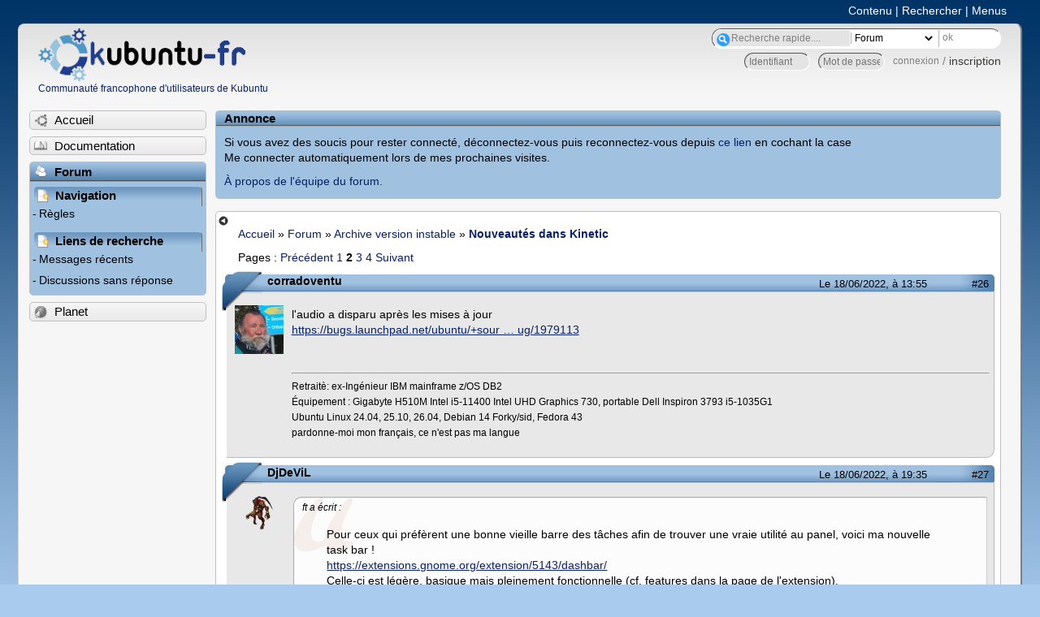

--- FILE ---
content_type: text/html; charset=utf-8
request_url: https://forum.kubuntu-fr.org/viewtopic.php?pid=22570662
body_size: 47732
content:

<!DOCTYPE html PUBLIC "-//W3C//DTD XHTML 1.0 Strict//EN" "http://www.w3.org/TR/xhtml1/DTD/xhtml1-strict.dtd">
<html xmlns="http://www.w3.org/1999/xhtml" xml:lang="fr" lang="fr" dir="ltr">
<head>
<meta http-equiv="Content-Type" content="text/html; charset=utf-8" />
<!---->
<title>Nouveautés dans Kinetic (Page 2) / Archive version instable / Forum Kubuntu-fr.org</title>
      
    <link rel="shortcut icon" href="//www-static.ubuntu-fr.org/theme2010/images/commun/kubuntu/icone.png"/>
      <meta name="GOOGLEBOT" content="NOINDEX, NOFOLLOW" />
    <link rel="stylesheet" media="screen" type="text/css" title="Design Ubuntu" href="//www-static.ubuntu-fr.org/theme2010/css/forum.css" />
    <link rel="stylesheet" media="screen" type="text/css" title="Design Ubuntu" href="//www-static.ubuntu-fr.org/theme2010/css/forum-kubuntu.css" />





<link rel="stylesheet" type="text/css" href="style/Ubuntu.css" />
    <script type="text/javascript" src="//www-static.ubuntu-fr.org/theme2010/js/common.js"></script> 
    <script type="text/javascript">
    var menu_hidden=0;
    </script>
    <script type="text/javascript" src="//www-static.ubuntu-fr.org/theme2010/js/menu.js"></script>
  
<!--[if lte IE 6]><script type="text/javascript" src="style/imports/minmax.js"></script><![endif]-->
<link rel="canonical" href="viewtopic.php?id=2071606&amp;p=2" title="Page 2" />
<link rel="prev" href="viewtopic.php?id=2071606" title="Page 1" />
<link rel="next" href="viewtopic.php?id=2071606&amp;p=3" title="Page 3" />
</head>

<body>
  <div id="accessibar">
    <a href="#main" tabindex="1">Contenu</a> | <a href="#qsearch__in" tabindex="2">Rechercher</a> | <a href="#navigation" tabindex="3">Menus</a>
  </div>
  <div id="punviewtopic">
    <div id="page">

      <div id="header">
        <div id="logo">
          <h1>Ubuntu-fr</h1>
          <a href="http://www.ubuntu-fr.org" title="Accueil">Communauté francophone d'utilisateurs de Kubuntu</a>
        </div>

        <form action="search_ubuntufr.php" id="search">
          <fieldset>
            <input type="text" value="Recherche rapide...." id="qsearch__in" accesskey="f" name="q" title="[F]" size="34" />
            <select name="tsearch">
              <option value="wiki">Documentation</option>
              <option  value="forum" selected="selected">Forum</option>
              <option  value="planet" >Planet</option>
            </select>
            <input type="submit" value="ok" class="button" title="Chercher" />
          </fieldset>
        </form>

        <div id="brdwelcome" class="inbox">
			<form action="login.php?action=in" accept-charset="utf-8" id="login_top" method="post"><fieldset>
  <input type="hidden" name="form_sent" value="1" />
<input type="hidden" name="redirect_url" value="//forum.kubuntu-fr.org/viewtopic.php?pid=22570662" />
<input type="text" placeholder="Identifiant" required="required" title="Entrez votre identifiant" name="req_username" size="9" /><input type="password" placeholder="Mot de passe" required="required" title="Entrez votre mot de passe" name="req_password" size="9" /><input type="submit" value="connexion" id="connect" /> / <a href="register.php">inscription</a></fieldset></form>
			<div class="clearer"></div>
		</div>
 
        <div class="clearer"></div>
      </div>

      <div id="navigation">
        <ul>
          <li class="menu"><a id="menu-accueil" class="title" href="http://www.kubuntu-fr.org"><span>Accueil</span></a></li>
          <li class="menu"><a id="menu-doc" class="title" href="http://doc.kubuntu-fr.org" title="Documentation Ubuntu francophone"><span>Documentation</span></a></li>
          <li class="menu" id="active" >
            <a id="menu-forum" class="title" href="index.php" title="Index du forum"><span>Forum</span></a>
            <ul>
              <li class="cat">
                <h2>Navigation</h2>
                <div class="inbox">
			<ul>
				<li id="navrules"><a href="misc.php?action=rules" title="Charte du Forum Ubuntu-fr">Règles</a></li>
				<li id="navregister"><a href="register.php">Inscription</a></li>
				<li id="navlogin"><a href="login.php">Identification</a></li>
			</ul>
		</div>
              </li>
              
		<li class="cat"><h2>Liens de recherche</h2>
		<div id="brdmenu" class="inbox">
			<ul>
				<li><a href="search.php?action=show_24h" title="300 dernières discussions actives">Messages récents</a></li>
				<li><a href="search.php?action=show_unanswered" title="300 dernières discussions sans réponse">Discussions sans réponse</a></li>
			</ul>
		</div></li>
	
            </ul>
          </li>
          <li class="menu"><a id="menu-planet" class="title" href="http://planet.kubuntu-fr.org"><span>Planet</span></a></li>
        </ul>
        <div class="clearer"></div>
      </div>
    
      <div id="wrapper">
        <div id="announce" class="block">
	<div class="hd"><h2><span>Annonce</span></h2></div>
	<div class="box">
		<div id="announce-block" class="inbox">
			<div class="usercontent"><!--p><b>La documentation est malheureusement en panne au 1er janvier 2026.</b><br><b style="color:red;">Elle reste cependant accessible sur le miroir <a href="https://doc.xunga.org/">doc.xunga.org</a></b> (en lecture seule).</p-->
<p>Si vous avez des soucis pour rester connecté, déconnectez-vous puis reconnectez-vous depuis <a href='https://forum.ubuntu-fr.org/login.php'>ce lien</a> en cochant la case <br/>Me connecter automatiquement lors de mes prochaines visites.</p><p><a href='https://doc.ubuntu-fr.org/groupes/ubuntu-fr-forum'>À propos de l'équipe du forum.</a></p></div>
		</div>
	</div>
</div>
        <div id="main">
          <div id="hidemenu" title="Masquer le menu"></div><!--
	<div id="hidemenu"><a accesskey="z" title="Masquer le menu - AccessKey Z" href="javascript:switchMenuVisible()"><span>&nbsp;</span></a></div>-->
          <div class="linkst">
	<div class="inbox crumbsplus">
		<ul class="crumbs">
				<li><a href="http://www.ubuntu-fr.org" name="Accueil">Accueil</a></li>
				<li><span>»&#160;</span><a href="index.php">Forum</a></li>
				<li><span>»&#160;</span><a href="viewforum.php?id=4">Archive version instable</a></li>
				<li><span>»&#160;</span><strong><a href="viewtopic.php?id=2071606">Nouveautés dans Kinetic</a></strong></li>
		</ul>
		<div class="pagepost">
			<p class="pagelink conl"><span class="pages-label">Pages&#160;: </span><a rel="prev" class="item1" href="viewtopic.php?id=2071606">Précédent</a> <a href="viewtopic.php?id=2071606">1</a> <strong>2</strong> <a href="viewtopic.php?id=2071606&amp;p=3">3</a> <a href="viewtopic.php?id=2071606&amp;p=4">4</a> <a rel="next" href="viewtopic.php?id=2071606&amp;p=3">Suivant</a></p>
		</div>
		<div class="clearer"></div>
	</div>
</div>

<div id="p22570662" class="blockpost rowodd blockpost1">
	<h2><span><span class="conr">#26</span> <a href="viewtopic.php?pid=22570662#p22570662">Le 18/06/2022, à 13:55</a></span></h2>
	<div class="box">
		<div class="inbox">
			<div class="postbody">
				<div class="postleft">
					<dl>
						<dt><strong>corradoventu</strong></dt>
												<dd class="postavatar"><img src="http://forum.kubuntu-fr.org/img/avatars/1688059.jpg?m=1510431378" width="60" height="60" alt="" /></dd>
					</dl>
				</div>
				<div class="postright">
					<h3>Re&#160;: Nouveautés dans Kinetic</h3>
					<div class="postmsg">
						<p>l&#039;audio a disparu après les mises à jour<br /><a href="https://bugs.launchpad.net/ubuntu/+source/pipewire/+bug/1979113" rel="nofollow">https://bugs.launchpad.net/ubuntu/+sour … ug/1979113</a></p>
					</div>
					<div class="postsignature postmsg"><hr /><p>Retraitè: ex-Ingénieur IBM mainframe z/OS DB2<br />Équipement : Gigabyte H510M Intel i5-11400 Intel UHD Graphics 730, portable Dell Inspiron 3793 i5-1035G1<br />Ubuntu Linux 24.04, 25.10, 26.04, Debian 14 Forky/sid, Fedora 43<br />pardonne-moi mon français, ce n&#039;est pas ma langue</p></div>
				</div>
			</div>
		</div>
		<div class="inbox">
			<div class="postfoot clearb">
				<div class="postfootleft"><p><span>Hors ligne</span></p></div>
			</div>
		</div>
	</div>
</div>

<div id="p22570729" class="blockpost roweven">
	<h2><span><span class="conr">#27</span> <a href="viewtopic.php?pid=22570729#p22570729">Le 18/06/2022, à 19:35</a></span></h2>
	<div class="box">
		<div class="inbox">
			<div class="postbody">
				<div class="postleft">
					<dl>
						<dt><strong>DjDeViL</strong></dt>
												<dd class="postavatar"><img src="http://forum.kubuntu-fr.org/img/avatars/138507.png?m=1491922390" width="60" height="45" alt="" /></dd>
					</dl>
				</div>
				<div class="postright">
					<h3>Re&#160;: Nouveautés dans Kinetic</h3>
					<div class="postmsg">
						<div class="quotebox"><cite>ft a écrit&#160;:</cite><blockquote><div><p>Pour ceux qui préfèrent une bonne vieille barre des tâches afin de trouver une vraie utilité au panel, voici ma nouvelle task bar !<br /><a href="https://extensions.gnome.org/extension/5143/dashbar/" rel="nofollow">https://extensions.gnome.org/extension/5143/dashbar/</a><br />Celle-ci est légère, basique mais pleinement fonctionnelle (cf. features dans la page de l&#039;extension).</p><p>Elle est conçue comme une copie du dash dans la barre supérieure, elle ne recrée pas tout et reste globalement fidèle au design du dash.</p></div></blockquote></div><p>Pas mal du tout faudra que je teste sur mon 13.3&quot; peut-on se passer de dash to dock <img src="http://forum.kubuntu-fr.org/img/smilies/big_smile.png" width="15" height="15" alt="big_smile" /> ?</p>
					</div>
				</div>
			</div>
		</div>
		<div class="inbox">
			<div class="postfoot clearb">
				<div class="postfootleft"><p><span>Hors ligne</span></p></div>
			</div>
		</div>
	</div>
</div>

<div id="p22571670" class="blockpost rowodd">
	<h2><span><span class="conr">#28</span> <a href="viewtopic.php?pid=22571670#p22571670">Le 22/06/2022, à 07:37</a></span></h2>
	<div class="box">
		<div class="inbox">
			<div class="postbody">
				<div class="postleft">
					<dl>
						<dt><strong>Compte supprimé</strong></dt>
											</dl>
				</div>
				<div class="postright">
					<h3>Re&#160;: Nouveautés dans Kinetic</h3>
					<div class="postmsg">
						<p>Franchement je m&#039;en sers depuis sa finalisation et elle marche nickel.<br />Je tourne sous moniteur avec souris (sans gestures, donc) ou sous un 14&quot;.</p><p>Je venais juste de réaliser que ça fait longtemps que je n&#039;ai pas utilisé l&#039;overview. Normalement on n&#039;a plus besoin du dash, toutes les fonctions sont implémentées.<br />Il manque juste éventuellement un label au survol, mais perso je sais reconnaître mes applis avec leur icône.&#160; ;-)</p><p>Elle tient sur 400 lignes de code contre une bonne dizaine de milliers pour dash to dock/panel. T&#039;as pas la même configurabilité mais ce n&#039;est pas le but.<br />Le principe : je lis les éléments du dash et les fous dans le panel, je ne recrée pas tout.</p>
						<p class="postedit"><em>Dernière modification par Compte supprimé (Le 22/06/2022, à 07:38)</em></p>
					</div>
				</div>
			</div>
		</div>
		<div class="inbox">
			<div class="postfoot clearb">
				<div class="postfootleft"></div>
			</div>
		</div>
	</div>
</div>

<div id="p22572873" class="blockpost roweven">
	<h2><span><span class="conr">#29</span> <a href="viewtopic.php?pid=22572873#p22572873">Le 26/06/2022, à 09:03</a></span></h2>
	<div class="box">
		<div class="inbox">
			<div class="postbody">
				<div class="postleft">
					<dl>
						<dt><strong>Valeryan_24</strong></dt>
												<dd class="postavatar"><img src="http://forum.kubuntu-fr.org/img/avatars/26489.png?m=1310129726" width="60" height="60" alt="" /></dd>
					</dl>
				</div>
				<div class="postright">
					<h3>Re&#160;: Nouveautés dans Kinetic</h3>
					<div class="postmsg">
						<p>Ça y est, mise à jour vers Kinetic faite ! Tout s&#039;est bien passé, à une exception : <strong>je n&#039;ai plus aucun son !</strong></p><p>Pourtant, il est bien activé dans les paramètres - ceux-ci détectent correctement quand une appli l&#039;utilisant est lancée, j&#039;ai toujours les mêmes enceintes.</p><p>Quelque chose a changé dans la gestion de l&#039;audio depuis Jammy ?</p>
					</div>
				</div>
			</div>
		</div>
		<div class="inbox">
			<div class="postfoot clearb">
				<div class="postfootleft"><p><span>Hors ligne</span></p></div>
			</div>
		</div>
	</div>
</div>

<div id="p22572956" class="blockpost rowodd">
	<h2><span><span class="conr">#30</span> <a href="viewtopic.php?pid=22572956#p22572956">Le 26/06/2022, à 15:27</a></span></h2>
	<div class="box">
		<div class="inbox">
			<div class="postbody">
				<div class="postleft">
					<dl>
						<dt><strong>frenchy82</strong></dt>
											</dl>
				</div>
				<div class="postright">
					<h3>Re&#160;: Nouveautés dans Kinetic</h3>
					<div class="postmsg">
						<p><a href="https://www.omgubuntu.co.uk/2022/05/ubuntu-22-10-makes-pipewire-default" rel="nofollow">Surement lié à cette évolution dans la gestion du son </a></p>
					</div>
				</div>
			</div>
		</div>
		<div class="inbox">
			<div class="postfoot clearb">
				<div class="postfootleft"><p><span>Hors ligne</span></p></div>
			</div>
		</div>
	</div>
</div>

<div id="p22573012" class="blockpost roweven">
	<h2><span><span class="conr">#31</span> <a href="viewtopic.php?pid=22573012#p22573012">Le 26/06/2022, à 20:54</a></span></h2>
	<div class="box">
		<div class="inbox">
			<div class="postbody">
				<div class="postleft">
					<dl>
						<dt><strong>Valeryan_24</strong></dt>
												<dd class="postavatar"><img src="http://forum.kubuntu-fr.org/img/avatars/26489.png?m=1310129726" width="60" height="60" alt="" /></dd>
					</dl>
				</div>
				<div class="postright">
					<h3>Re&#160;: Nouveautés dans Kinetic</h3>
					<div class="postmsg">
						<p>Oui, merci - il me semblait avoir lu une news à ce sujet en effet !</p><p>Bug connu : <a href="https://bugs.launchpad.net/ubuntu/+source/pipewire/+bug/1979113" rel="nofollow">https://bugs.launchpad.net/ubuntu/+sour … ug/1979113</a></p><p>Résolu en installant wireplumber</p>
					</div>
				</div>
			</div>
		</div>
		<div class="inbox">
			<div class="postfoot clearb">
				<div class="postfootleft"><p><span>Hors ligne</span></p></div>
			</div>
		</div>
	</div>
</div>

<div id="p22573774" class="blockpost rowodd">
	<h2><span><span class="conr">#32</span> <a href="viewtopic.php?pid=22573774#p22573774">Le 29/06/2022, à 18:32</a></span></h2>
	<div class="box">
		<div class="inbox">
			<div class="postbody">
				<div class="postleft">
					<dl>
						<dt><strong>lynn</strong></dt>
												<dd class="postavatar"><img src="http://forum.kubuntu-fr.org/img/avatars/115370.png?m=1570874006" width="60" height="56" alt="" /></dd>
					</dl>
				</div>
				<div class="postright">
					<h3>Re&#160;: Nouveautés dans Kinetic</h3>
					<div class="postmsg">
						<p>On a perdu l&#039;entrée <strong>Paramètres</strong> dans le menu... La commande </p><div class="codebox"><pre><code>gnome-control-center</code></pre></div><p> fonctionne toujours dans le terminal ou en la passant via <strong>Alt+F2</strong>.</p>
					</div>
					<div class="postsignature postmsg"><hr /><p>«C&#039;est pas parce qu&#039;ils sont nombreux à avoir tort qu&#039;ils ont raison!»</p><p>Coluche</p></div>
				</div>
			</div>
		</div>
		<div class="inbox">
			<div class="postfoot clearb">
				<div class="postfootleft"><p><span>Hors ligne</span></p></div>
			</div>
		</div>
	</div>
</div>

<div id="p22574298" class="blockpost roweven">
	<h2><span><span class="conr">#33</span> <a href="viewtopic.php?pid=22574298#p22574298">Le 01/07/2022, à 14:15</a></span></h2>
	<div class="box">
		<div class="inbox">
			<div class="postbody">
				<div class="postleft">
					<dl>
						<dt><strong>corradoventu</strong></dt>
												<dd class="postavatar"><img src="http://forum.kubuntu-fr.org/img/avatars/1688059.jpg?m=1510431378" width="60" height="60" alt="" /></dd>
					</dl>
				</div>
				<div class="postright">
					<h3>Re&#160;: Nouveautés dans Kinetic</h3>
					<div class="postmsg">
						<p>nouveau bug sur synaptic: <a href="https://bugs.launchpad.net/ubuntu/+source/synaptic/+bug/1980489" rel="nofollow">https://bugs.launchpad.net/ubuntu/+sour … ug/1980489</a></p><p>Résolu synaptic (0.91.2)</p>
						<p class="postedit"><em>Dernière modification par corradoventu (Le 03/07/2022, à 15:06)</em></p>
					</div>
					<div class="postsignature postmsg"><hr /><p>Retraitè: ex-Ingénieur IBM mainframe z/OS DB2<br />Équipement : Gigabyte H510M Intel i5-11400 Intel UHD Graphics 730, portable Dell Inspiron 3793 i5-1035G1<br />Ubuntu Linux 24.04, 25.10, 26.04, Debian 14 Forky/sid, Fedora 43<br />pardonne-moi mon français, ce n&#039;est pas ma langue</p></div>
				</div>
			</div>
		</div>
		<div class="inbox">
			<div class="postfoot clearb">
				<div class="postfootleft"><p><span>Hors ligne</span></p></div>
			</div>
		</div>
	</div>
</div>

<div id="p22574784" class="blockpost rowodd">
	<h2><span><span class="conr">#34</span> <a href="viewtopic.php?pid=22574784#p22574784">Le 03/07/2022, à 15:56</a></span></h2>
	<div class="box">
		<div class="inbox">
			<div class="postbody">
				<div class="postleft">
					<dl>
						<dt><strong>Valeryan_24</strong></dt>
												<dd class="postavatar"><img src="http://forum.kubuntu-fr.org/img/avatars/26489.png?m=1310129726" width="60" height="60" alt="" /></dd>
					</dl>
				</div>
				<div class="postright">
					<h3>Re&#160;: Nouveautés dans Kinetic</h3>
					<div class="postmsg">
						<p>Dans la liste ci-dessous, à votre avis quels sont les snaps que je peux supprimer sans risque :</p><p>- car c&#039;est une ancienne version maintenant inutilisée<br />- qui sont disponibles et mis à jour en deb classique ?</p><div class="codebox"><pre><code>bare
canonical-livepatch
core
core18
core20
gnome-3-26-1604
gnome-3-28-1804
gnome-3-34-1804
gnome-3-38-2004
gtk-common-themes
gtk2-common-themes
pycharm-community
snap-store
snapd-desktop-integration</code></pre></div><p>Merci <img src="http://forum.kubuntu-fr.org/img/smilies/smile.png" width="15" height="15" alt="smile" /></p>
					</div>
				</div>
			</div>
		</div>
		<div class="inbox">
			<div class="postfoot clearb">
				<div class="postfootleft"><p><span>Hors ligne</span></p></div>
			</div>
		</div>
	</div>
</div>

<div id="p22576338" class="blockpost roweven">
	<h2><span><span class="conr">#35</span> <a href="viewtopic.php?pid=22576338#p22576338">Le 08/07/2022, à 16:48</a></span></h2>
	<div class="box">
		<div class="inbox">
			<div class="postbody">
				<div class="postleft">
					<dl>
						<dt><strong>corradoventu</strong></dt>
												<dd class="postavatar"><img src="http://forum.kubuntu-fr.org/img/avatars/1688059.jpg?m=1510431378" width="60" height="60" alt="" /></dd>
					</dl>
				</div>
				<div class="postright">
					<h3>Re&#160;: Nouveautés dans Kinetic</h3>
					<div class="postmsg">
						<p>Au lieu de snap-store il y a gnome-software, pycharm-community n&#039;existe qu&#039;en snap, les autres ne sont que support mais si vous les supprimez vous ne pourrez pas installer d&#039;autres snaps et même pycharm cesse de fonctionner.</p>
					</div>
					<div class="postsignature postmsg"><hr /><p>Retraitè: ex-Ingénieur IBM mainframe z/OS DB2<br />Équipement : Gigabyte H510M Intel i5-11400 Intel UHD Graphics 730, portable Dell Inspiron 3793 i5-1035G1<br />Ubuntu Linux 24.04, 25.10, 26.04, Debian 14 Forky/sid, Fedora 43<br />pardonne-moi mon français, ce n&#039;est pas ma langue</p></div>
				</div>
			</div>
		</div>
		<div class="inbox">
			<div class="postfoot clearb">
				<div class="postfootleft"><p><span>Hors ligne</span></p></div>
			</div>
		</div>
	</div>
</div>

<div id="p22576831" class="blockpost rowodd">
	<h2><span><span class="conr">#36</span> <a href="viewtopic.php?pid=22576831#p22576831">Le 10/07/2022, à 18:26</a></span></h2>
	<div class="box">
		<div class="inbox">
			<div class="postbody">
				<div class="postleft">
					<dl>
						<dt><strong>Valeryan_24</strong></dt>
												<dd class="postavatar"><img src="http://forum.kubuntu-fr.org/img/avatars/26489.png?m=1310129726" width="60" height="60" alt="" /></dd>
					</dl>
				</div>
				<div class="postright">
					<h3>Re&#160;: Nouveautés dans Kinetic</h3>
					<div class="postmsg">
						<p>OK merci, donc a priori aucune application à enlever.</p><p>Par contre y a--t-il des doublons / anciennes versions supprimables sans risque ?</p><p>Ex :<br />core<br />core18<br />gnome-3-26-1604<br />gnome-3-28-1804<br />gnome-3-34-1804<br />gtk-common-themes</p>
					</div>
				</div>
			</div>
		</div>
		<div class="inbox">
			<div class="postfoot clearb">
				<div class="postfootleft"><p><span>Hors ligne</span></p></div>
			</div>
		</div>
	</div>
</div>

<div id="p22576906" class="blockpost roweven">
	<h2><span><span class="conr">#37</span> <a href="viewtopic.php?pid=22576906#p22576906">Le 11/07/2022, à 07:35</a></span></h2>
	<div class="box">
		<div class="inbox">
			<div class="postbody">
				<div class="postleft">
					<dl>
						<dt><strong>FrancisFDZ</strong></dt>
												<dd class="postavatar"><img src="http://forum.kubuntu-fr.org/img/avatars/83836.jpg?m=1662056501" width="50" height="50" alt="" /></dd>
					</dl>
				</div>
				<div class="postright">
					<h3>Re&#160;: Nouveautés dans Kinetic</h3>
					<div class="postmsg">
						<p>J&#039;ai un &quot;rolling rhino&quot;, version &quot;rolling like&quot; de ubuntu, passé de jammy à kinetic par <em>mise à jour</em> (dépôts dev). J&#039;avais éradiqué et banni snap de la version jammy ; au passage à kinetic aucun paquet n&#039;a été installé en snap et tout tourne. Le &quot;bannissement&quot; de snap passant par un fichier &quot;preferences&quot;, cette disposition est prise en compte lors d&#039;une <em>mise à jour</em>, mais <em>pas lors d&#039;une mise à niveau via &quot;do-release-upgrade&quot;</em> qui n&#039;est pas nécessaire dans le cas de &quot;rolling rhino&quot;. Donc pas de snap et pas d&#039;ennui.<br />Je rappelle que debian tourne toujours sans snap, on peut y rajouter snap, mais contrairement à ubuntu cette installation de snap est facultative, pas imposée (notamment pour firefox).</p>
						<p class="postedit"><em>Dernière modification par FrancisFDZ (Le 12/07/2022, à 08:22)</em></p>
					</div>
					<div class="postsignature postmsg"><hr /><p>-- On peut avoir des raisons de se plaindre et n&#039;avoir pas raison de se plaindre --<br />[Victor Hugo]</p></div>
				</div>
			</div>
		</div>
		<div class="inbox">
			<div class="postfoot clearb">
				<div class="postfootleft"><p><span>Hors ligne</span></p></div>
			</div>
		</div>
	</div>
</div>

<div id="p22576908" class="blockpost rowodd">
	<h2><span><span class="conr">#38</span> <a href="viewtopic.php?pid=22576908#p22576908">Le 11/07/2022, à 07:39</a></span></h2>
	<div class="box">
		<div class="inbox">
			<div class="postbody">
				<div class="postleft">
					<dl>
						<dt><strong>Valeryan_24</strong></dt>
												<dd class="postavatar"><img src="http://forum.kubuntu-fr.org/img/avatars/26489.png?m=1310129726" width="60" height="60" alt="" /></dd>
					</dl>
				</div>
				<div class="postright">
					<h3>Re&#160;: Nouveautés dans Kinetic</h3>
					<div class="postmsg">
						<p>Petit bug dans Thunderbird 102 sur Ubuntu 22.10 : lorsqu&#039;on reporte ou désactive tous les rappels d&#039;alarme du calendrier, il laisse une fenêtre vide avec comme titre &quot;0 rappel&quot; au lieu de la fermer :<br /><a href="https://bugs.launchpad.net/ubuntu/+source/thunderbird/+bug/1981186" rel="nofollow">https://bugs.launchpad.net/ubuntu/+sour … ug/1981186</a></p><p>Et un autre, antérieur : lors de l&#039;ouverture d&#039;un pdf ajouté comme pièce jointe dans la fenêtre de composition d&#039;un mail, il force son ouverture par Firefox même si Evince estd éfini comme application par défaut pour ce type de eocument<br /><a href="https://bugs.launchpad.net/ubuntu/+source/thunderbird/+bug/1981163" rel="nofollow">https://bugs.launchpad.net/ubuntu/+sour … ug/1981163</a></p><p>Je mets les liens Launchpad si certains veulent vérifier et confirmer.</p>
					</div>
				</div>
			</div>
		</div>
		<div class="inbox">
			<div class="postfoot clearb">
				<div class="postfootleft"><p><span>Hors ligne</span></p></div>
			</div>
		</div>
	</div>
</div>

<div id="p22577437" class="blockpost roweven">
	<h2><span><span class="conr">#39</span> <a href="viewtopic.php?pid=22577437#p22577437">Le 13/07/2022, à 08:52</a></span></h2>
	<div class="box">
		<div class="inbox">
			<div class="postbody">
				<div class="postleft">
					<dl>
						<dt><strong>corradoventu</strong></dt>
												<dd class="postavatar"><img src="http://forum.kubuntu-fr.org/img/avatars/1688059.jpg?m=1510431378" width="60" height="60" alt="" /></dd>
					</dl>
				</div>
				<div class="postright">
					<h3>Re&#160;: Nouveautés dans Kinetic</h3>
					<div class="postmsg">
						<p><a href="https://askubuntu.com/questions/1309865/snap-seems-to-have-copied-everything-twice-is-it-ok-to-delete-one-copy" rel="nofollow">https://askubuntu.com/questions/1309865 … e-one-copy</a></p>
					</div>
					<div class="postsignature postmsg"><hr /><p>Retraitè: ex-Ingénieur IBM mainframe z/OS DB2<br />Équipement : Gigabyte H510M Intel i5-11400 Intel UHD Graphics 730, portable Dell Inspiron 3793 i5-1035G1<br />Ubuntu Linux 24.04, 25.10, 26.04, Debian 14 Forky/sid, Fedora 43<br />pardonne-moi mon français, ce n&#039;est pas ma langue</p></div>
				</div>
			</div>
		</div>
		<div class="inbox">
			<div class="postfoot clearb">
				<div class="postfootleft"><p><span>Hors ligne</span></p></div>
			</div>
		</div>
	</div>
</div>

<div id="p22577667" class="blockpost rowodd">
	<h2><span><span class="conr">#40</span> <a href="viewtopic.php?pid=22577667#p22577667">Le 14/07/2022, à 07:24</a></span></h2>
	<div class="box">
		<div class="inbox">
			<div class="postbody">
				<div class="postleft">
					<dl>
						<dt><strong>lynn</strong></dt>
												<dd class="postavatar"><img src="http://forum.kubuntu-fr.org/img/avatars/115370.png?m=1570874006" width="60" height="56" alt="" /></dd>
					</dl>
				</div>
				<div class="postright">
					<h3>Re&#160;: Nouveautés dans Kinetic</h3>
					<div class="postmsg">
						<p>Comment on règle ce truc ? J&#039;ai été voir dans la documention mais ça n&#039;indique en rien la résolution du problème d&#039;API v6...</p><div class="quotebox"><cite>https://extensions.gnome.org/ a écrit&#160;:</cite><blockquote><div><p>Le connecteur de l’hôte natif ne prend pas en charge les API suivantes : v6. Vous devriez mettre à niveau le connecteur de l’hôte natif ou installer des greffons pour les API manquantes. Veuillez consulter la documentation pour les instructions.</p></div></blockquote></div>
					</div>
					<div class="postsignature postmsg"><hr /><p>«C&#039;est pas parce qu&#039;ils sont nombreux à avoir tort qu&#039;ils ont raison!»</p><p>Coluche</p></div>
				</div>
			</div>
		</div>
		<div class="inbox">
			<div class="postfoot clearb">
				<div class="postfootleft"><p><span>Hors ligne</span></p></div>
			</div>
		</div>
	</div>
</div>

<div id="p22577951" class="blockpost roweven">
	<h2><span><span class="conr">#41</span> <a href="viewtopic.php?pid=22577951#p22577951">Le 15/07/2022, à 01:19</a></span></h2>
	<div class="box">
		<div class="inbox">
			<div class="postbody">
				<div class="postleft">
					<dl>
						<dt><strong>jvcharles</strong></dt>
												<dd class="postavatar"><img src="http://forum.kubuntu-fr.org/img/avatars/7305.jpg?m=1649717528" width="60" height="60" alt="" /></dd>
					</dl>
				</div>
				<div class="postright">
					<h3>Re&#160;: Nouveautés dans Kinetic</h3>
					<div class="postmsg">
						<div class="quotebox"><cite>FrancisFDZ a écrit&#160;:</cite><blockquote><div><p>J&#039;avais éradiqué et banni snap de la version jammy ; au passage à kinetic aucun paquet n&#039;a été installé en snap et tout tourne. Le &quot;bannissement&quot; de snap passant par un fichier &quot;preferences&quot;, cette disposition est prise en compte lors d&#039;une <em>mise à jour</em><br />Je rappelle que debian tourne toujours sans snap, on peut y rajouter snap, mais contrairement à ubuntu cette installation de snap/flatpak est facultative, pas imposée.</p></div></blockquote></div><p>merci de l&#039;info et je confirme pour debian</p>
						<p class="postedit"><em>Dernière modification par jvcharles (Le 15/07/2022, à 01:24)</em></p>
					</div>
					<div class="postsignature postmsg"><hr /><p>Debian Stable Sid/rc-buggy - Gnome/Kde&#160; Tails LiveUsbPersistance&#160; UBports/Ubuntu-Touch 2022/08/19 (Pixel 3a)<br />Windows 10/Facebook supprimer 2019/02/02&#160; &#160;Compte Google supprimé 2023/02/15</p></div>
				</div>
			</div>
		</div>
		<div class="inbox">
			<div class="postfoot clearb">
				<div class="postfootleft"><p><span>Hors ligne</span></p></div>
			</div>
		</div>
	</div>
</div>

<div id="p22581011" class="blockpost rowodd">
	<h2><span><span class="conr">#42</span> <a href="viewtopic.php?pid=22581011#p22581011">Le 28/07/2022, à 06:43</a></span></h2>
	<div class="box">
		<div class="inbox">
			<div class="postbody">
				<div class="postleft">
					<dl>
						<dt><strong>Valeryan_24</strong></dt>
												<dd class="postavatar"><img src="http://forum.kubuntu-fr.org/img/avatars/26489.png?m=1310129726" width="60" height="60" alt="" /></dd>
					</dl>
				</div>
				<div class="postright">
					<h3>Re&#160;: Nouveautés dans Kinetic</h3>
					<div class="postmsg">
						<p>Bonjour, comment faire pour mettre à jour Ubuntu Software, le Snap Store lui-même ?</p><p>Dans l&#039;interface graphique, j&#039;ai logiquement le message d&#039;erreur que l&#039;appli est en cours d&#039;utilisation, mais la commande &quot;sudo snap refresh&quot; me répond que tous les paquets Snap sont à jour…</p><p><span class="postimg"><img src="https://wtf.roflcopter.fr/pics/0kosWmLE/cy6XIG5Q.png" alt="SNap Store update" /></span></p><p>Et en ligne de commande (interface graphique fermée) : </p><div class="codebox"><pre><code>sudo snap refresh snap-store
erreur : cannot refresh &quot;snap-store&quot;: snap &quot;snap-store&quot; has running apps (ubuntu-software), pids:
          2926</code></pre></div><p>Merci !</p>
						<p class="postedit"><em>Dernière modification par Valeryan_24 (Le 28/07/2022, à 06:44)</em></p>
					</div>
				</div>
			</div>
		</div>
		<div class="inbox">
			<div class="postfoot clearb">
				<div class="postfootleft"><p><span>Hors ligne</span></p></div>
			</div>
		</div>
	</div>
</div>

<div id="p22584076" class="blockpost roweven">
	<h2><span><span class="conr">#43</span> <a href="viewtopic.php?pid=22584076#p22584076">Le 07/08/2022, à 12:29</a></span></h2>
	<div class="box">
		<div class="inbox">
			<div class="postbody">
				<div class="postleft">
					<dl>
						<dt><strong>LaLuciole</strong></dt>
												<dd class="postavatar"><img src="http://forum.kubuntu-fr.org/img/avatars/25878.jpg?m=1310129726" width="57" height="60" alt="" /></dd>
					</dl>
				</div>
				<div class="postright">
					<h3>Re&#160;: Nouveautés dans Kinetic</h3>
					<div class="postmsg">
						<p>Bonjour, est-ce que Thunderbird 102 est en snap dans la 22.10 ?</p>
					</div>
				</div>
			</div>
		</div>
		<div class="inbox">
			<div class="postfoot clearb">
				<div class="postfootleft"><p><span>Hors ligne</span></p></div>
			</div>
		</div>
	</div>
</div>

<div id="p22584119" class="blockpost rowodd">
	<h2><span><span class="conr">#44</span> <a href="viewtopic.php?pid=22584119#p22584119">Le 07/08/2022, à 14:09</a></span></h2>
	<div class="box">
		<div class="inbox">
			<div class="postbody">
				<div class="postleft">
					<dl>
						<dt><strong>corradoventu</strong></dt>
												<dd class="postavatar"><img src="http://forum.kubuntu-fr.org/img/avatars/1688059.jpg?m=1510431378" width="60" height="60" alt="" /></dd>
					</dl>
				</div>
				<div class="postright">
					<h3>Re&#160;: Nouveautés dans Kinetic</h3>
					<div class="postmsg">
						<div class="codebox"><pre><code>sudo killall snap-store
sudo snap refresh</code></pre></div>
					</div>
					<div class="postsignature postmsg"><hr /><p>Retraitè: ex-Ingénieur IBM mainframe z/OS DB2<br />Équipement : Gigabyte H510M Intel i5-11400 Intel UHD Graphics 730, portable Dell Inspiron 3793 i5-1035G1<br />Ubuntu Linux 24.04, 25.10, 26.04, Debian 14 Forky/sid, Fedora 43<br />pardonne-moi mon français, ce n&#039;est pas ma langue</p></div>
				</div>
			</div>
		</div>
		<div class="inbox">
			<div class="postfoot clearb">
				<div class="postfootleft"><p><span>Hors ligne</span></p></div>
			</div>
		</div>
	</div>
</div>

<div id="p22585317" class="blockpost roweven">
	<h2><span><span class="conr">#45</span> <a href="viewtopic.php?pid=22585317#p22585317">Le 10/08/2022, à 22:42</a></span></h2>
	<div class="box">
		<div class="inbox">
			<div class="postbody">
				<div class="postleft">
					<dl>
						<dt><strong>Compte supprimé</strong></dt>
											</dl>
				</div>
				<div class="postright">
					<h3>Re&#160;: Nouveautés dans Kinetic</h3>
					<div class="postmsg">
						<p>Non TB existe en deb sur la 22.10.<br /><a href="https://launchpad.net/ubuntu/+source/thunderbird" rel="nofollow">https://launchpad.net/ubuntu/+source/thunderbird</a><br />Ceci étant j&#039;utilise le snap de la 102 dans Jammy, qui fonctionne nickel. Sauf qu&#039;il démarre lentement, il n&#039;a pas eu à ce sujet l&#039;amélioration importante du snap de FF.<br />Ledit snap de FF démarre au quart de tour (j&#039;ai un nvme).</p>
					</div>
				</div>
			</div>
		</div>
		<div class="inbox">
			<div class="postfoot clearb">
				<div class="postfootleft"></div>
			</div>
		</div>
	</div>
</div>

<div id="p22586609" class="blockpost rowodd">
	<h2><span><span class="conr">#46</span> <a href="viewtopic.php?pid=22586609#p22586609">Le 14/08/2022, à 10:41</a></span></h2>
	<div class="box">
		<div class="inbox">
			<div class="postbody">
				<div class="postleft">
					<dl>
						<dt><strong>corradoventu</strong></dt>
												<dd class="postavatar"><img src="http://forum.kubuntu-fr.org/img/avatars/1688059.jpg?m=1510431378" width="60" height="60" alt="" /></dd>
					</dl>
				</div>
				<div class="postright">
					<h3>Re&#160;: Nouveautés dans Kinetic</h3>
					<div class="postmsg">
						<p>thunderbird deb exist et est preinstallé sur mon Kinetic. <br /><a href="https://packages.ubuntu.com/search?keywords=thunderbird" rel="nofollow">https://packages.ubuntu.com/search?keywords=thunderbird</a></p><div class="codebox"><pre><code>corrado@corrado-n6-kk-0811:~$ apt policy thunderbird
thunderbird:
  Installed: 1:102.1.2+build1-0ubuntu1
  Candidate: 1:102.1.2+build1-0ubuntu1
  Version table:
 *** 1:102.1.2+build1-0ubuntu1 500
        500 http://archive.ubuntu.com/ubuntu kinetic/main amd64 Packages
        100 /var/lib/dpkg/status
corrado@corrado-n6-kk-0811:~$</code></pre></div>
					</div>
					<div class="postsignature postmsg"><hr /><p>Retraitè: ex-Ingénieur IBM mainframe z/OS DB2<br />Équipement : Gigabyte H510M Intel i5-11400 Intel UHD Graphics 730, portable Dell Inspiron 3793 i5-1035G1<br />Ubuntu Linux 24.04, 25.10, 26.04, Debian 14 Forky/sid, Fedora 43<br />pardonne-moi mon français, ce n&#039;est pas ma langue</p></div>
				</div>
			</div>
		</div>
		<div class="inbox">
			<div class="postfoot clearb">
				<div class="postfootleft"><p><span>Hors ligne</span></p></div>
			</div>
		</div>
	</div>
</div>

<div id="p22591275" class="blockpost roweven">
	<h2><span><span class="conr">#47</span> <a href="viewtopic.php?pid=22591275#p22591275">Le 26/08/2022, à 16:17</a></span></h2>
	<div class="box">
		<div class="inbox">
			<div class="postbody">
				<div class="postleft">
					<dl>
						<dt><strong>lynn</strong></dt>
												<dd class="postavatar"><img src="http://forum.kubuntu-fr.org/img/avatars/115370.png?m=1570874006" width="60" height="56" alt="" /></dd>
					</dl>
				</div>
				<div class="postright">
					<h3>Re&#160;: Nouveautés dans Kinetic</h3>
					<div class="postmsg">
						<p>Passage à <strong>Gnome Shell version 43.beta</strong>.</p><p>Comme à chaque nouveau changement de version, les extensions qui n&#039;ont pas l&#039;estampille adéquate ont sauté. Je constate un nouveau menu d&#039;accès au paramètres/verrouillage/extinction à l&#039;esthétique plutôt douteuse...<br /><a href="https://pix.cyber-nux.fr/?img=1661526965.png" rel="nofollow"><span class="postimg"><img src="https://pix.cyber-nux.fr/upload/thumb/1661526965.png" alt="1661526965.png" /></span></a></p>
					</div>
					<div class="postsignature postmsg"><hr /><p>«C&#039;est pas parce qu&#039;ils sont nombreux à avoir tort qu&#039;ils ont raison!»</p><p>Coluche</p></div>
				</div>
			</div>
		</div>
		<div class="inbox">
			<div class="postfoot clearb">
				<div class="postfootleft"><p><span>Hors ligne</span></p></div>
			</div>
		</div>
	</div>
</div>

<div id="p22591399" class="blockpost rowodd">
	<h2><span><span class="conr">#48</span> <a href="viewtopic.php?pid=22591399#p22591399">Le 26/08/2022, à 18:58</a></span></h2>
	<div class="box">
		<div class="inbox">
			<div class="postbody">
				<div class="postleft">
					<dl>
						<dt><strong>Christophe C</strong></dt>
												<dd class="postavatar"><img src="http://forum.kubuntu-fr.org/img/avatars/82076.jpg?m=1310129732" width="44" height="60" alt="" /></dd>
					</dl>
				</div>
				<div class="postright">
					<h3>Re&#160;: Nouveautés dans Kinetic</h3>
					<div class="postmsg">
						<p>Moi je le trouve bien. Je ne parle pas du look (encore qu&#039;il me plait) mais du fait qu&#039;on a tout sous la main, manipulable facilement. Pas révolutionnaire, mais plutôt pratique.</p>
					</div>
					<div class="postsignature postmsg"><hr /><p><a href="https://www.bountysource.com/teams/xfce" rel="nofollow">BountySource</a> - Faite un petit don, ponctuel ou récurent, pour soutenir le développement de XFCE.<br /><a href="https://doc.ubuntu-fr.org/timeshift" rel="nofollow">Timeshift</a> - Sécurité : pensez à paramétrer des points de restauration système.<br />Euclide : « Ce qui est affirmé sans preuve peut être nié sans preuve ».</p></div>
				</div>
			</div>
		</div>
		<div class="inbox">
			<div class="postfoot clearb">
				<div class="postfootleft"><p><span>Hors ligne</span></p></div>
			</div>
		</div>
	</div>
</div>

<div id="p22594278" class="blockpost roweven">
	<h2><span><span class="conr">#49</span> <a href="viewtopic.php?pid=22594278#p22594278">Le 02/09/2022, à 16:05</a></span></h2>
	<div class="box">
		<div class="inbox">
			<div class="postbody">
				<div class="postleft">
					<dl>
						<dt><strong>corradoventu</strong></dt>
												<dd class="postavatar"><img src="http://forum.kubuntu-fr.org/img/avatars/1688059.jpg?m=1510431378" width="60" height="60" alt="" /></dd>
					</dl>
				</div>
				<div class="postright">
					<h3>Re&#160;: Nouveautés dans Kinetic</h3>
					<div class="postmsg">
						<p>Ubuntu Unity ressuscite<br /><a href="https://lists.ubuntu.com/archives/technical-board/2022-September/002670.html" rel="nofollow">https://lists.ubuntu.com/archives/techn … 02670.html</a></p>
					</div>
					<div class="postsignature postmsg"><hr /><p>Retraitè: ex-Ingénieur IBM mainframe z/OS DB2<br />Équipement : Gigabyte H510M Intel i5-11400 Intel UHD Graphics 730, portable Dell Inspiron 3793 i5-1035G1<br />Ubuntu Linux 24.04, 25.10, 26.04, Debian 14 Forky/sid, Fedora 43<br />pardonne-moi mon français, ce n&#039;est pas ma langue</p></div>
				</div>
			</div>
		</div>
		<div class="inbox">
			<div class="postfoot clearb">
				<div class="postfootleft"><p><span>Hors ligne</span></p></div>
			</div>
		</div>
	</div>
</div>

<div id="p22594300" class="blockpost rowodd">
	<h2><span><span class="conr">#50</span> <a href="viewtopic.php?pid=22594300#p22594300">Le 02/09/2022, à 16:34</a></span></h2>
	<div class="box">
		<div class="inbox">
			<div class="postbody">
				<div class="postleft">
					<dl>
						<dt><strong>xubu1957</strong></dt>
												<dd class="postavatar"><img src="http://forum.kubuntu-fr.org/img/avatars/1629531.png?m=1522935198" width="60" height="60" alt="" /></dd>
					</dl>
				</div>
				<div class="postright">
					<h3>Re&#160;: Nouveautés dans Kinetic</h3>
					<div class="postmsg">
						<p>&gt; <a href="http://forum.kubuntu-fr.org/viewtopic.php?pid=22594016#p22594016" rel="nofollow">j&#039;avais vu cet article</a></p>
					</div>
					<div class="postsignature postmsg"><hr /><p><a href="http://forum.kubuntu-fr.org/viewtopic.php?id=2074272" rel="nofollow">Conseils pour les nouveaux demandeurs et pas qu&#039;eux</a><br />Important : Pensez à passer vos sujets en [ Réso<span style="color: black">l</span>u ] lorsque ceux-ci le sont, au début du titre en cliquant sur <em>Modifier</em> sous le premier message, et un bref récapitulatif de la solution à la fin de celui-ci. Merci.&#160; &#160; &#160; &#160; &#160; &#160; &#160; &#160; &#160; &#160;Membre de <a href="http://www.linux-azur.org/" rel="nofollow">Linux-Azur</a></p></div>
				</div>
			</div>
		</div>
		<div class="inbox">
			<div class="postfoot clearb">
				<div class="postfootleft"><p><strong>En ligne</strong></p></div>
			</div>
		</div>
	</div>
</div>

<div class="postlinksb">
	<div class="inbox crumbsplus">
		<div class="pagepost">
			<p class="pagelink conl"><span class="pages-label">Pages&#160;: </span><a rel="prev" class="item1" href="viewtopic.php?id=2071606">Précédent</a> <a href="viewtopic.php?id=2071606">1</a> <strong>2</strong> <a href="viewtopic.php?id=2071606&amp;p=3">3</a> <a href="viewtopic.php?id=2071606&amp;p=4">4</a> <a rel="next" href="viewtopic.php?id=2071606&amp;p=3">Suivant</a></p>
		</div>
		<ul class="crumbs">
			<li><a href="index.php">Forum</a></li>
			<li><span>»&#160;</span><a href="viewforum.php?id=4">Archive version instable</a></li>
			<li><span>»&#160;</span><strong><a href="viewtopic.php?id=2071606">Nouveautés dans Kinetic</a></strong></li>
		</ul>
		<div class="clearer"></div>
	</div>
</div>
        </div>

        <div id="footer">
          <div id="brdfooter" class="block">
	<h2><span>Pied de page des forums</span></h2>
	<div class="box">
		<div id="brdfooternav" class="inbox">
			<div class="conl">
				<form id="qjump" method="get" action="viewforum.php">
					<div><label><span>Atteindre<br /></span>
					<select name="id" onchange="window.location=('viewforum.php?id='+this.options[this.selectedIndex].value)">
						<optgroup label="Débuter avec Ubuntu">
							<option value="9">Questions et informations avant l&#039;installation</option>
							<option value="10">Installation d&#039;Ubuntu</option>
						</optgroup>
						<optgroup label="Configuration matérielle">
							<option value="27">Affichage et cartes graphiques</option>
							<option value="16">Accès internet et réseaux</option>
							<option value="79">Imprimantes et scanners</option>
							<option value="6">Autres types de matériel</option>
						</optgroup>
						<optgroup label="Utilisation générale">
							<option value="25">Installation de logiciels et changements de version</option>
							<option value="13">Bureautique et logiciels pour l&#039;internet et le réseau</option>
							<option value="17">Lecture et configuration multimédia</option>
							<option value="81">Création graphique, musicale et vidéo</option>
							<option value="40">Logiciels éducatifs</option>
							<option value="15">Jeux</option>
							<option value="78">Terminal, scripts et ligne de commande</option>
							<option value="65">Accessibilité</option>
							<option value="18">Autres logiciels et problèmes généraux</option>
							<option value="5">Archives</option>
						</optgroup>
						<optgroup label="Environnements">
							<option value="121">GNOME</option>
							<option value="66">KDE/Plasma</option>
							<option value="38">XFCE</option>
							<option value="101">LXQt / LXDE</option>
							<option value="201">Mate</option>
							<option value="204">Budgie</option>
							<option value="37">Unity</option>
							<option value="207">Cinnamon</option>
							<option value="41">Autres environnements et personnalisations d&#039;Ubuntu</option>
						</optgroup>
						<optgroup label="Utilisations avancées">
							<option value="51">Ubuntu en entreprise</option>
							<option value="28">Serveurs</option>
							<option value="63">Virtualisation et émulation</option>
							<option value="23">Trucs, astuces et scripts utiles</option>
							<option value="35">Développement et programmation</option>
							<option value="91">Sécurité</option>
							<option value="206">WSL - Ubuntu Core</option>
							<option value="131">Ubuntu Touch (smartphones et tablettes)</option>
							<option value="53">Version instable : 26.04 Resolute Raccoon</option>
						</optgroup>
						<optgroup label="Activités autour du libre">
							<option value="29">Événements</option>
							<option value="69">Vos développements libres</option>
							<option value="71">Vos sites sur le libre</option>
							<option value="73">Revendeurs libres</option>
						</optgroup>
						<optgroup label="Divers">
							<option value="42">Actualités autour du logiciel libre</option>
							<option value="21">À propos du site - Contribution(s)</option>
							<option value="171">Café Ubuntu</option>
						</optgroup>
						<optgroup label="Sous-forums">
							<option value="22">LiveCD/LiveUSB</option>
							<option value="7">Archives</option>
							<option value="205">NAS</option>
							<option value="181">Être ou ne pas être…?</option>
							<option value="111">Gnome2</option>
							<option value="82">WiFi</option>
							<option value="61">Wubi : installation dans Windows</option>
							<option value="4" selected="selected">Archive version instable</option>
							<option value="20">Autres architectures</option>
						</optgroup>
					</select></label>
					<input type="submit" value="Aller" accesskey="g" />
					</div>
				</form>
			</div>
			<div class="conr">
				<p id="poweredby">Propulsé par <a href="http://fluxbb.org/">FluxBB</a></p>
			</div>
			<div class="clearer"></div>
		</div>
	</div>
</div>
          <div class="end-box"><div><!-- Bottom corners --></div></div>
        </div>
      </div>

	    <div class="block-inner">

        <div class="content">
          <ul class="menu"><li class="leaf first contact"><a href="http://www.ubuntu-fr.org/contacts">Contact</a></li>
          </ul>
        </div>

        <div class="clearer"></div>
      </div>
    </div>
  </div>
  <!-- Inclusion du script pour les stats de Sp4rKy -->
  <!-- Piwik -->
<script type="text/javascript">
  var _paq = _paq || [];
  _paq.push(["setDomains", ["*.forum.ubuntu-fr.org","*.forum.ubuntu-fr.org"]]);
  _paq.push(['trackPageView']);
  _paq.push(['enableLinkTracking']);
  (function() {
    var u="//piwik.ubuntu-fr.org/";
    _paq.push(['setTrackerUrl', u+'piwik.php']);
    _paq.push(['setSiteId', 2]);
    var d=document, g=d.createElement('script'), s=d.getElementsByTagName('script')[0];
    g.type='text/javascript'; g.async=true; g.defer=true; g.src=u+'piwik.js'; s.parentNode.insertBefore(g,s);
  })();
</script>
<noscript><p><img src="//piwik.ubuntu-fr.org/piwik.php?idsite=2" style="border:0;" alt="" /></p></noscript>
<!-- End Piwik Code -->

</body>
</html>


--- FILE ---
content_type: text/css
request_url: https://www-static.ubuntu-fr.org/theme2010/css/forum-kubuntu.css
body_size: 2399
content:
/************************** FORUM-KUBUNTU.CSS ***********************
  les '../images' sont en relatif sur http://-STATIC-/images/
  v0.1 - 26/06/2010 - McPeter*/

body{background-image:url('../images/commun/kubuntu/ground_body.png'); background-color:#A9CBED;}
#logo{background-image:url('../images/commun/kubuntu/logo.png')}
#search input[type=text]{background-image:url('../images/commun/kubuntu/search.png')}
  /* Style pour navigation.css */
#navigation #active, #announce .hd {background-color:#A1C1E0; background-image:url('../images/commun/kubuntu/navigation_menu_1.png');}
#navigation #active a:hover {color:#0019A8}
#navigation h2 {background-image:url('../images/commun/kubuntu/navigation_menu_2.png')}
  /* Hallo */
a.title:hover span{background-image:url('../images/commun/kubuntu/thumb_hover.png')}
/* Forum*/
.blockpost h2, .blocktable h2, #quickpost h2, #postreview .blockpost .postleft dt, #punindex .blocktable h2 {background-image:url('../images/forum/kubuntu/ruban-titre.png')}
.blockpost, #quickpost {background-image:url('../images/forum/kubuntu/fondTitreForum_1px_h3.png')}
.blocktable {background-image:url('../images/forum/kubuntu/fondTitreForum_1px.png')}
.blocktable h2 span{background-image:url('../images/forum/kubuntu/fondTitreForum_droite.png')}
.blockpost h2 span.conr, #quickpost h2 span.conr {background-image:url('../images/forum/kubuntu/fondTitreForum_droite_h3.png')}
.postfoot li {border-left-color:blue}
legend {color:#1010A6}
.codebox {border-color:#6090AD}
a {color:#082068}
a:hover {color:#03399F}

#postreview .blockpost {background-image:url('../images/forum/kubuntu/fondTitreForum_1px_h3.png')}
#postreview .blockpost h2 span {background-image:url('../images/forum/kubuntu/fondTitreForum_droite.png')}
tbody .welcome {
background-image:url('../images/commun/kubuntu/cadre_Annonces_gauche_1px.png');
background-color:#A1C1E0;
}
#winner_inbox {background-image:url('../images/forum/kubuntu/fondGagnantDuMois.png')}
.linux_pratique {color:blue}
hr {color:#A1C1E0}
#profile .blockmenu, #announce {background-color:#A1C1E0}
.blockform{background-color:#8BAFD2}
#profile fieldset, #adminconsole fieldset{background-color:#a3B5c2}
#profile .blockmenu li {
background-image:url('../images/commun/kubuntu/navigation_menu_2.png');
background-color:#A1C1E0;
}
#profile .blockmenu li.isactive{border-bottom-color:#A1C1E0}
#profile .blockmenu a:hover {color:#286098}